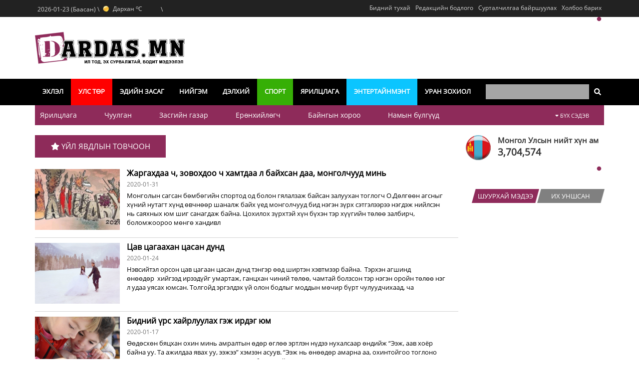

--- FILE ---
content_type: text/html; charset=UTF-8
request_url: https://dardas.mn/categories/view/18/page:2
body_size: 9443
content:
<!DOCTYPE html>
<html lang="en">
  <head>
    <meta charset="utf-8">
    <meta name="viewport" content="width=device-width, initial-scale=1, shrink-to-fit=no">
    <meta name="description" content="">
    <meta name="author" content="HureeMedia">
    
    <meta property="og:title" content="" />
		<meta property="og:type" content="article" />
		<meta property="og:image" content="" />
		<meta property="og:url" content="" />
    <meta property="og:description" content="" />
    <meta property="og:image:width" content="400" />
    <meta property="og:image:height" content="300" />
    
		<meta http-equiv="cache-control" content="max-age=0" />
		<meta http-equiv="cache-control" content="no-cache" />
		<meta http-equiv="expires" content="0" />
		<meta http-equiv="expires" content="Tue, 01 Jan 1980 1:00:00 GMT" />
		<meta http-equiv="pragma" content="no-cache" />
    
    
    
    <link rel="icon" href="https://dardas.mn/img/favicon.png">
    <title>MMdardas | ИЛ ТОД, ЭХ СУРВАЛЖТАЙ, БОДИТ МЭДЭЭЛЭЛ</title>

    <link href="https://dardas.mn/css/bootstrap.min.css" rel="stylesheet">
    <link href="https://dardas.mn/css/slick.css" rel="stylesheet">
    <link href="https://dardas.mn/css/slick-theme.css" rel="stylesheet">
    <link href="https://dardas.mn/css/jquery.mCustomScrollbar.css" rel="stylesheet">
    <link href="https://dardas.mn/css/index.css" rel="stylesheet">

    <script src="https://dardas.mn/js/jquery-3.3.1.min.js"></script>
    <script src="https://dardas.mn/js/bootstrap.min.js"></script>
    <script src="https://dardas.mn/js/ie10-viewport-bug-workaround.js"></script>
    <script src="https://dardas.mn/js/jquery.scrollUp.min.js"></script>
    <script src="https://dardas.mn/js/font-awesome.js"></script>
    <script src="https://dardas.mn/js/slick.min.js"></script>
    <script src="https://dardas.mn/js/super-treadmill.js"></script>
    <script src="https://dardas.mn/js/jquery.mCustomScrollbar.js"></script>
  </head>
  <body>
    <div class="top-header">
      <div class="container">
        <ul class="pull-left hidden-xs">
          <li>2026-01-23 (Баасан) \ <a href="/categories/weather">
            <div id="dweather" class="weather treadmill" style="height:16px; display: inline-block; position: relative;top: 2px;">
                  
                  <div class="treadmill-unit" style="height:16px;">
                  <img src="https://dardas.mn/img/weather.png">
                  <span class="boldtext">Улаанбаатар</span>
                  <span class="redtext"><sup>o</sup>C</span>
                  </div>
                  <div class="treadmill-unit" style="height:16px;">
                  <img src="https://dardas.mn/img/weather.png">
                  <span class="boldtext">Дархан</span>
                  <span class="redtext"><sup>o</sup>C</span>
                  </div>
                  <div class="treadmill-unit" style="height:16px;">
                  <img src="https://dardas.mn/img/weather.png">
                  <span class="boldtext">Эрдэнэт</span>
                  <span class="redtext"><sup>o</sup>C</span>
                  </div>
                  
          </div>
          </a> \ <a href="/categories/exchange">
            <div id="dexchange" class="exchange treadmill" style="height:16px; display: inline-block; position: relative;top: 2px;">
                            </div>
          </a></li>
        </ul>
        <ul class="text-center hidden-sm hidden-md hidden-lg">
          <li>2026-01-23 (Баасан) \ <a href="/categories/weather">
            <div id="tweather" class="weather treadmill" style="height:16px; display: inline-block; position: relative;top: 2px;">
                  
                  <div class="treadmill-unit" style="height:16px;">
                  <img src="https://dardas.mn/img/weather.png">
                  <span class="boldtext">Улаанбаатар</span>
                  <span class="redtext"><sup>o</sup>C</span>
                  </div>
                  <div class="treadmill-unit" style="height:16px;">
                  <img src="https://dardas.mn/img/weather.png">
                  <span class="boldtext">Дархан</span>
                  <span class="redtext"><sup>o</sup>C</span>
                  </div>
                  <div class="treadmill-unit" style="height:16px;">
                  <img src="https://dardas.mn/img/weather.png">
                  <span class="boldtext">Эрдэнэт</span>
                  <span class="redtext"><sup>o</sup>C</span>
                  </div>
                  
          </div>
          </a> \ <a href="/categories/exchange">
            <div id="texchange" class="exchange treadmill" style="height:16px; display: inline-block; position: relative;top: 2px;">
                            </div>
          </a></li>
        </ul>
        <ul class="pull-right hidden-xs">
          <li><a href="/menus/view/5">Бидний тухай</a></li><li><a href="/menus/view/6">Редакцийн бодлого</a></li><li><a href="/menus/view/7">Сурталчилгаа байршуулах</a></li><li><a href="/menus/view/8">Холбоо барих</a></li>        </ul>
      </div>
    </div>
    <div class="top-banner">
      <div class="container">
        <div class="row">
          <div class="col-md-4 col-sm-3 hidden-xs">
            <a href="/">
              <img src="https://dardas.mn/img/logo.png" class="logo">
            </a>
          </div>
          <div class="col-md-8 col-sm-9 hidden-xs banner-top">
            <div class="slider-a-1">
                          </div> 
            <script type="text/javascript">
               $('.slider-a-1').slick({
                 slidesToShow: 1,
                 slidesToScroll: 1,
                 arrows: false,
                 autoplay: true,
                 autoplaySpeed: 5000,
                 dots: true
               });
            </script>
          </div>
        </div>
      </div>
    </div>
    <section class="navbar-info">
      <nav class="navbar navbar-default navbar-me">
        <div class="container ">
          <!-- Brand and toggle get grouped for better mobile display -->
          <div class="navbar-header">
            <button type="button" class="navbar-toggle collapsed menu-collapsed-button" data-toggle="collapse" data-target="#navbar-primary-collapse" aria-expanded="false">
              <span class="sr-only">Toggle navigation</span>
              <span class="icon-bar"></span>
              <span class="icon-bar"></span>
              <span class="icon-bar"></span>
            </button>
            <a class="navbar-brand hidden-lg hidden-md hidden-sm" href="/"><img src="/img/logo.png"> </a>
          </div>
            
            <div class="collapse navbar-collapse header-right-menu" id="navbar-primary-collapse">
              <ul class="nav navbar-nav">
                <li class=''>
                  <a href="/">Эхлэл</a>
                </li>
                <li class=""><a href="/categories/politic/1" style="background: red;border-bottom: 3px solid red;">Улс төр</a>
                      </li><li class=""><a href="/categories/view/2">Эдийн засаг</a>
                      </li><li class=""><a href="/categories/view/5">Нийгэм</a>
                      </li><li class=""><a href="/categories/view/13">Дэлхий</a>
                      </li><li class=""><a href="/categories/sport/4" style="background: #36af06;border-bottom: 3px solid #36af06;">Спорт</a>
                      </li><li class=""><a href="/categories/view/16">Ярилцлага</a>
                      </li><li class=""><a href="/categories/entertainment/9" style="background: #0bc5ff;border-bottom: 3px solid #0bc5ff;">Энтертайнмэнт</a>
                      </li><li class=""><a href="/categories/view/22">Уран зохиол</a>
                      </li>              </ul>
              <ul class="nav navbar-nav pull-right">
                <li>
                  <form style="position: relative; top: 11px;" action="/news/search">
                    <div>
                      <input style="color: #000; border: none; padding: 5px 15px; background: #a5a5a5;" type="text" id="mySearch" placeholder="" name="search">
                      <button style="background: none; color: #fff; border: none;"><i class="fas fa-search"></i></button>
                    </div>
                  </form>
<!--                   <a href="/news/search"><i class="fas fa-search"></i></a> -->
                </li>
              </ul>
              
            </div>
        </div>
       </nav>
      </section>
    <div class="container">
      <div class="header-tags hidden-xs" id="subtags">
        <ul>
          <li><a href="/tags/view/22" target="_self">Ярилцлага</a></li><li><a href="/tags/view/15" target="_self">Чуулган</a></li><li><a href="/tags/view/17" target="_self">Засгийн газар</a></li><li><a href="/tags/view/11" target="_self">Ерөнхийлөгч</a></li><li><a href="/tags/view/14" target="_self">Байнгын хороо</a></li><li><a href="/tags/view/32" target="_self">Намын бүлгүүд</a></li>        </ul>
        <a class="showall" id="showall"><i class="fas fa-sort-down"></i> БҮХ СЭДЭВ</a>
      </div>
      <div class="header-tags-all" id="fulltags">
        <ul>
                  </ul>
        <a class="showall" id="showhide"><i class="fas fa-sort-up"></i> ХУРААХ</a>
      </div>
      
      <div class="row">
        <div class="shortnewsdiv">
          <div class="col-md-9 col-sm-9 col-xs-12 shortnews">
            <div class="col-md-4 col-sm-4 col-xs-12">
              <p><i class="fas fa-star"></i> ҮЙЛ ЯВДЛЫН ТОВЧООН</p>
            </div>
            <div class="col-md-8 col-sm-8 col-xs-12">
              <marquee>
                              </marquee>  
            </div>          
            
          </div>
          <div class="col-md-3 col-sm-3 col-xs-12 countpeople">
            <img src="/img/mgl.png">
            <p>Монгол Улсын нийт хүн ам <br><b id="countpeople">
                                       <script>
                  function pop_click_m() {    
                 
                    startpop = 7056700180;
                    endpop = 7095217980;
                    startmon = 2867744; //2683416;
                    endmon = 3000000; //2707870;

                    //This function zero pads a number to ensure a minimum of two digits
                    // i.e. 01, 02, 03 ...
                    function ZeroPad(arg)
                    {
                      if (arg.length==1)
                      { 
                        return "0" + arg;
                      }
                      else
                      {
                        return arg;
                      }
                    } // End of function

                    today = new Date()
                    startdatepop = new Date("January 1, 2013")
                    enddatepop= new Date("July 1, 2013")
                    startdatemon = new Date("December 31, 2012")
                    enddatemon=new Date("January 24, 2015")
                    
                    todayUTC = today.getTime() + today.getTimezoneOffset() * 60000;
                    OttawaTime = todayUTC + (10*60*60*1000);
                    offset = today.getTimezoneOffset() * 60 * 1000;
                      
                    diffpop = (( today.getTime() + offset ) - startdatepop.getTime() ) / 1000;
                    diffmon = (( today.getTime() + offset ) - startdatemon.getTime() ) / 1000;
                    
                    //Now compute rate of population change on a per second basis...
                    nbSecspop = (enddatepop - startdatepop) / 1000; //Dates in milliseconds, converted to seconds
                    poprate = (endpop - startpop) / nbSecspop;

                    var newpop = Math.ceil(startpop + (diffpop * poprate));
                    newpop = "" + newpop;

                    //Now compute rate of population change on a per second basis...
                    nbSecsmon = (enddatemon - startdatemon) / 1000; //Dates in milliseconds, converted to seconds
                    monrate = (endmon - startmon) / nbSecsmon;

                    var newmon = Math.ceil(startmon + (diffmon * monrate));
                    newmon = "" + newmon;

                    a1 = newpop.substring(0,1)
                    a2 = newpop.substring(1,4)
                    a3 = newpop.substring(4,7)
                    a4 = newpop.substring(7,10)

                    formpop = a1 + "," + a2 + "," + a3 + "," + a4; 

                    b1 = newmon.substring(0,1) 
                    b2 = newmon.substring(1,4)
                    b3 = newmon.substring(4,7)
                    
                    formmon = b1 + "," + b2 + "," + b3 ;
                    
                    
                    
                    var OttawaTimeDate = new Date(OttawaTime);      
                    hr =  OttawaTimeDate.getHours()-1;
                    mnt = ZeroPad(String(OttawaTimeDate.getMinutes()));
                    sec = ZeroPad(String(OttawaTimeDate.getSeconds()));
                    dd  = ZeroPad(String(OttawaTimeDate.getDate()));
                    mm  = ZeroPad(String(OttawaTimeDate.getMonth() + 1));
                    yy  = OttawaTimeDate.getFullYear();
                      
                    if (hr > 12)
                    { 
                      hr = hr - 12;
                      AmPm = " p.m.";
                    }
                    else if (hr == 12)
                    { 
                      AmPm = " p.m.";
                    }
                    else if (hr == 0)
                    {
                      hr = 12;
                      AmPm = " a.m.";
                    }
                    else
                    {
                      AmPm = " a.m.";
                    }

                    document.getElementById("countpeople").innerHTML = formmon;
                    //document.time.mon.value = formmon;
                    setTimeout('pop_click_m()',200);
                  }
        setTimeout('pop_click_m()',200);
        </script>
            </b></p>
          </div>
        </div>  
      </div>  
    </div>
    <div class="container">
	<div class="row">
		<div class="col-md-9 col-sm-8 categorynewslist">
			<ul>
				<li>
							<a href="/news/view/13966">
								<div class="img" style="background-image: url(http://content.dardas.mn/uploads/news/5e3372daeb33b31012020082042_250.jpg)"></div>
								<div class="right">
									<h3>Жаргахдаа ч, зовохдоо ч хамтдаа л байхсан даа, монголчууд минь</h3>
									<p class="time">2020-01-31</p>
									<p class="hidden-sm hidden-xs">Монголын сагсан бөмбөгийн спортод од болон гялалзаж байсан залуухан тоглогч О.Дөлгөөн агсныг хүний нутагт хүнд өвчнөөр шаналж байх үед монголчууд бид нэгэн зүрх сэтгэлээрээ нэгдэж нийлсэн нь саяхных юм шиг санагдаж байна. Цохилох зүрхтэй хүн бүхэн тэр хүүгийн төлөө залбирч, боломжоороо мөнгө хандивл</p>
								</div>
							</a>
						</li><li>
							<a href="/news/view/13789">
								<div class="img" style="background-image: url(http://content.dardas.mn/uploads/news/5e2a4c3e3416b24012020094534_250.jpg)"></div>
								<div class="right">
									<h3>Цав цагаахан цасан дунд</h3>
									<p class="time">2020-01-24</p>
									<p class="hidden-sm hidden-xs">Нэвсийтэл орсон цав цагаан цасан дунд тэнгэр өөд ширтэн хэвтмээр байна.&nbsp;&nbsp;Тэрхэн агшинд өнөөдөр&nbsp;&nbsp;хийгээд ирээдүйг умартаж, ганцхан чиний төлөө, чамтай болзсон тэр нэгэн оройн төлөө нэг л удаа уясах юмсан. Толгойд эргэлдэх үй олон бодлыг&nbsp;моддын&nbsp;мөчир бүрт чулуудчихаад, ча</p>
								</div>
							</a>
						</li><li>
							<a href="/news/view/13612">
								<div class="img" style="background-image: url(http://content.dardas.mn/uploads/news/5e210f69e0d2717012020093537_250.jpg)"></div>
								<div class="right">
									<h3>Бидний үрс хайрлуулах гэж ирдэг юм </h3>
									<p class="time">2020-01-17</p>
									<p class="hidden-sm hidden-xs">Өөдөсхөн бяцхан охин минь амралтын өдөр өглөө эртлэн нүдээ нухалсаар өндийж &ldquo;Ээж, аав хоёр байна уу. Та ажилдаа явах уу, ээжээ&rdquo; хэмээн асуув. &ldquo;Ээж нь өнөөдөр амарна аа, охинтойгоо тоглоно оо&rdquo; хэмээн хариулахад санаа нь амарсан бололтой, уртаар санаа алдчихаад эргээд унтчихаж </p>
								</div>
							</a>
						</li><li>
							<a href="/news/view/13445">
								<div class="img" style="background-image: url(http://content.dardas.mn/uploads/news/5e17fe13d4a8010012020123115_250.jpg)"></div>
								<div class="right">
									<h3>Өвөл бид хоёрт өчнөөн дурсамж бий...</h3>
									<p class="time">2020-01-10</p>
									<p class="hidden-sm hidden-xs">Ихэнх хүмүүс өвөлд дурладаг. Бусдын адил би ч бас заримдаа дурладаг. Ягаарсан хацар чимчигнэж байдаг ч яагаад ч юм дулаахан байдагт нь дурладаг байх. Эсвэл хар, улаан, ногоон аль нь ч биш зөвхөн цав цагаан ноёлдог болохоор дурладаг байх. Эргэн тойрон цасанд хучигдан хаврыг надтай хамт хүлээн анир чи</p>
								</div>
							</a>
						</li><li>
							<a href="/news/view/13438">
								<div class="img" style="background-image: url(http://content.dardas.mn/uploads/news/5dfc30d9431bc20122019102425_250.png)"></div>
								<div class="right">
									<h3>Намуухнаар нүүдэл хөдлөх мэт нэг л өдөр явахаас хойш...</h3>
									<p class="time">2019-12-20</p>
									<p class="hidden-sm hidden-xs">Намуухнаар нүүдэл хөдөлж, бууриа орхих мэт нэг л өдөр бид энэ орчлонгоос нэрээ, үрээ үлдээгээд чимээгүйхэн одохоос хойш, амьдрах хэсэгхэн хугацаандаа юу олж, юу эдэлж, хэн ч болж амьдарсан юутай ирсэн, түүнтэйгээ л буцахаас хойш яагаад ийм хэрцгий амьдарна вэ. Яагаад зөвхөн өөртөө л бүхнийг хүсдэг ю</p>
								</div>
							</a>
						</li><li>
							<a href="/news/view/13103">
								<div class="img" style="background-image: url(http://content.dardas.mn/uploads/news/5de9be29185b006122019103417_250.png)"></div>
								<div class="right">
									<h3>Хол явмаар нэгэн танилдаа зориулав</h3>
									<p class="time">2019-12-06</p>
									<p class="hidden-sm hidden-xs">Надад 1000 км-ийн зайтай хол явмаар нэг танил байдаг юм. Түүнтэй таарах бүртээ зугтмаар санагд&shy;даг. Түүнтэй нүүр тулаад хэдхэн минут болох зуурт найз, нөхдийн минь талаар бүх л мэдээллийг цуглуулж, ховын шинж чанартай асуултыг ар араас нь хөврүүлэхийг яана. Танай найз тэр чинь яагаад хүүхэдтэй б</p>
								</div>
							</a>
						</li><li>
							<a href="/news/view/13072">
								<div class="img" style="background-image: url(http://content.dardas.mn/uploads/news/5de8661880d5305122019100616_250.jpg)"></div>
								<div class="right">
									<h3>“Туулайчилж” зорчихгүй ээ</h3>
									<p class="time">2019-12-05</p>
									<p class="hidden-sm hidden-xs">&quot;Гар утас ухаалаг болох тусам &nbsp;хэрэглэгчдийн ухаан мууддаг&rdquo; гэж хэн билээ нэг нь &nbsp;хошигносон &nbsp;санагдав. Түүн шиг нийтийн тээврийн үйлчилгээ боловсронгуй болсоор байхад улам л &nbsp;бэлэнчлэх, &nbsp;залхуурах &nbsp;шинжтэй болжээ. &nbsp;Автобусны &nbsp;кондуктор эгч нарт &nb</p>
								</div>
							</a>
						</li><li>
							<a href="/news/view/12664">
								<div class="img" style="background-image: url(http://content.dardas.mn/uploads/news/5dce30d7dc70715112019130007_250.jpeg)"></div>
								<div class="right">
									<h3>Миний охины сүүн цагаан мөрөөдөл биелэх болтугай</h3>
									<p class="time">2019-11-15</p>
									<p class="hidden-sm hidden-xs">Тэмдэглэлийн дэвтэрт долоо&shy;хон настай охины минь том болоод ямар мэргэжилтэй болох талаар эгнүүлж бичсэн жагсаалт байхыг хараад эх хүний хувьд хачин их баярлав. Охин минь нийт зургаан мэргэжил бичжээ. Тухайлбал, эмч, дуучин, багш, бүжигчин, захирал гэх мэтээр бичсэн байх бөгөөд хамгийн чухал нь </p>
								</div>
							</a>
						</li><li>
							<a href="/news/view/12487">
								<div class="img" style="background-image: url(http://content.dardas.mn/uploads/news/5dc4c2b62789008112019091950_250.png)"></div>
								<div class="right">
									<h3>Чи минь дэндүү гоё зурагдсан</h3>
									<p class="time">2019-11-08</p>
									<p class="hidden-sm hidden-xs">Ажлын бүсгүйчүүдээрээ өдрийн хоол идэх зуураа яриа арван жилийн дурсамж, анхны гэсэн үнэ цэнтэй бүхнийхээ талаар бид ярилцав. Хүн бүхний л амьдралд хамгийн нандин дурсамж болж үлдсэн үерхэл, насан туршдаа сайхнаар дурсан санах тийм л нандин дурсамжаа ярих бүсгүйчүүдийн нүдэнд инээмсэглэл, тийм гэж х</p>
								</div>
							</a>
						</li><li>
							<a href="/news/view/12192">
								<div class="img" style="background-image: url(http://content.dardas.mn/uploads/news/5db2527979f1225102019094009_250.jpg)"></div>
								<div class="right">
									<h3>Үг бүрийг минь өвтгөж унагасан хайр</h3>
									<p class="time">2019-10-25</p>
									<p class="hidden-sm hidden-xs">Одоогийнх шиг утас, интернет, чат, мессеж аль нь ч байхгүй хөдөөгийн сургуульд захиа илгээж, сургуулийн коридорт тааралдхаараа эргээд алхчихдаг байсан ичимхий хэрнээ хэрсүү хүү өөртэйгөө усны дусал шиг адилхан жаахан шар жаал &nbsp;хөтөлчихсөн охины маань сурдаг цэцэрлэгийн үүдэнд таарснаас болоод х</p>
								</div>
							</a>
						</li>			</ul>
       <div class="pagination">
<!-- 					<span class="page"><a href="/categories/view/18" rel="prev"><</a></span> -->
					<span class="page"><a href="/categories/view/18" disabledTag="span">1</a></span><span class="active page"><a>2</a></span><span class="page"><a href="/categories/view/18/page:3" disabledTag="span">3</a></span><span class="page"><a href="/categories/view/18/page:4" disabledTag="span">4</a></span><span class="page"><a href="/categories/view/18/page:5" disabledTag="span">5</a></span><span class="page"><a href="/categories/view/18/page:6" disabledTag="span">6</a></span><span class="page"><a href="/categories/view/18/page:7" disabledTag="span">7</a></span><span class="page"><a href="/categories/view/18/page:8" disabledTag="span">8</a></span><!-- 					<span class="page"><a href="/categories/view/18/page:3" rel="next">></a></span> -->
	</div>
		</div>
		<div class="col-md-3 col-sm-4 col-xs-12 instantdiv">
			<div class="slider-a-2 highlightbanner ">
							</div> 
			<script type="text/javascript">
			 $('.slider-a-2').slick({
			   slidesToShow: 1,
			   slidesToScroll: 1,
			   arrows: false,
			   autoplay: true,
			   autoplaySpeed: 5000,
			   dots: true
			 });
			</script>
	        <ul class="nav nav-pills">
	          <li class="active"><a data-toggle="pill" href="#home">Шуурхай мэдээ</a></li>
	          <li><a data-toggle="pill" href="#menu1">Их уншсан</a></li>
	        </ul>
	        <div class="tab-content">
	          <div id="home" class="tab-pane fade in active">
	            <ul class="smallnews" id="scroller1">
	              	            </ul>
	          </div>
	          <div id="menu1" class="tab-pane fade">
	            <ul class="smallnews" id="scroller2">
	              	            </ul>
	          </div>
	        </div>
	      </div>
		</div>
	</div>
<script>
  $(document).ready(function() {
    localStorage.setItem("dlastnews", "30");
    localStorage.setItem("dfeaturedtnews", "30");
    var cl=false;
      function addContent1(el)
      {
  			if(cl==false)
  			{
  				cl=true;
  			}
  			else
  			{
  				return;
  			}
  			var lastid=localStorage.getItem("dlastnews");
  			$.ajax({ cache: false,
  				url:"https://dardas.mn/news/getlatestnewsa/latest/"+lastid,
  				success: function (data) {
  					el.mcs.content.append(data);
  					if(data!=""){
  					  cl=false;localStorage.setItem("dlastnews", parseInt(lastid)+10);
  					}
  				},
  				error: function () {
  					cl=false;
  				}
  			});
      }
      function addContent2(el)
      {
        if(cl==false)
        {
          cl=true;
        }
        else
        {
          return;
        }
        var lastid=localStorage.getItem("dfeaturedtnews");
        $.ajax({ cache: false,
          url: "https://dardas.mn/news/getcatnewsa/featured/"+lastid,
          success: function (data) {
            el.mcs.content.append(data);
            cl=false;
            if(data!=""){
            cl=false;localStorage.setItem("dfeaturedtnews", parseInt(lastid)+10);
            }
          },
          error: function () {
            cl=false;
          }
        });
      }
    $("#scroller1").mCustomScrollbar({
        theme:"dark",
        scrollEasing:'',
        scrollInertia:100,
        mouseWheel:{ scrollAmount: 150},
        callbacks:{
          onTotalScroll:function(){addContent1(this);},
          onTotalScrollOffsets:false,
          onTotalScrollOffset:500
        }
    });
    $("#scroller2").mCustomScrollbar({
      theme:"dark",
      scrollEasing:'',
      scrollInertia:100,
      mouseWheel:{ scrollAmount: 150},
      callbacks:{
        onTotalScroll:function(){addContent2(this);},
        onTotalScrollOffsets:false,
        onTotalScrollOffset:500
      }
    });
  });
</script>    <div class="container">
      <div class="footerbanner">
        <div class="slider-b-2">
                  </div> 
        <script type="text/javascript">
           $('.slider-b-2').slick({
             slidesToShow: 1,
             slidesToScroll: 1,
             arrows: false,
             autoplay: true,
             autoplaySpeed: 5000,
             dots: true
           });
        </script>
      </div>
    </div>
    <footer>

      <div class="bigfooter">
        <div class="container">
          <center>
            <img src="https://dardas.mn/img/logo.png">
            <a href="https://www.facebook.com/MMdardas/" target="_blank"><button><i class="fab fa-facebook-f"></i></button></a>
            <a href="https://twitter.com/MMdardas" target="_blank"><button><i class="fab fa-twitter"></i></button></a>
            <a href="https://www.youtube.com/channel/UCQdf7X9dLRdUxFKKmkL0zoQ?view_as=subscriber" target="_blank"><button><i class="fab fa-youtube"></i></button></a>
            <ul>
              <li><a href="/menus/view/5">Бидний тухай</a></li><li><a href="/menus/view/6">Редакцийн бодлого</a></li><li><a href="/menus/view/7">Сурталчилгаа байршуулах</a></li><li><a href="/menus/view/8">Холбоо барих</a></li>            </ul>
          </center>
        </div>
      </div>
      <div class="smallfooter">
        <div class="container text-center">
          <span class="boldtext" style="color:#fff;font-size:11px;">
            Copyright © MMdardas.MN All Rights Reserved.  Powered by <a href="http://hureemedia.mn" target="_blank" style="font-weight:bold;color:#4583E2">HureeMedia.</a>
          </span>
        </div>
      </div>
    </footer>
    <script>
      $(function () {
        $(function () {
            $.scrollUp({
                animation: 'fade',
                activeOverlay: '#00FFFF',
                scrollImg: {
                    active: true,
                    type: 'background',
                    src: 'img/top.png'
                }
            });
        });
        $('#scrollUpTheme').attr('href', 'css/themes/image.css?1.1');
        $('.image-switch').addClass('active');        
      });
      $(window).scroll(function() {
            if($(this).scrollTop()>200) {
                $( ".navbar-me" ).addClass("fixed-me");
            } else {
                $( ".navbar-me" ).removeClass("fixed-me");
            }
        });

      $( "#showall" ).click(function() {
        $( "#subtags" ).hide();
        $( "#fulltags" ).fadeIn( "slow");
      });
      $( "#showhide" ).click(function() {
        $( "#subtags" ).fadeIn( "slow");
        $( "#fulltags" ).hide();
      });
      setTimeout(function()
        {
        $('#dexchange').fadeIn();
        $('#dexchange').startTreadmill({
          runAfterPageLoad: true,
                direction: "up",
                speed: "medium",
                viewable: 0,
                pause: false
        });

        },1500);
      setTimeout(function()
        {
        
        $('#dweather').fadeIn();
        $('#dweather').startTreadmill({
          runAfterPageLoad: true,
                direction: "up",
                speed: "medium",
                viewable: 0,
                pause: false
        });

        },1600);
      setTimeout(function()
        {
        $('#texchange').fadeIn();
        $('#texchange').startTreadmill({
          runAfterPageLoad: true,
                direction: "up",
                speed: "medium",
                viewable: 0,
                pause: false
        });

        },1500);
      setTimeout(function()
        {
        
        $('#tweather').fadeIn();
        $('#tweather').startTreadmill({
          runAfterPageLoad: true,
                direction: "up",
                speed: "medium",
                viewable: 0,
                pause: false
        });

        },1600);

    </script>
    <script type="text/javascript">
function getSelectionText() {
    var text = "";
    if (window.getSelection) {
        text = window.getSelection().toString();
    } else if (document.selection && document.selection.type != "Control") {
        text = document.selection.createRange().text;
    }
    return text;
}
$(document).ready(function (){
	var count=0;

   $('body').mouseup(function (e){

	   if(getSelectionText()!="" && getSelectionText().length<400)
	   {

			var selectedVar = getSelectionText();
        	var x = e.pageX;
    		var y = e.pageY;
        var b = "menubar=no, toolbar=no, resizable=yes, scrollbars=yes, height=300, width=600";
        var a = "onclick=\"javascript:window.open(this.href, '', '"+b+"'); return false;\"" ;
   			if($('#twitter_div').length==0)
   			{
        		$("body").append("<div id='twitter_div' style='opacity:0;' ><a id='tweet' style='position:absolute;top:"+y+"px;left:"+x+"px;z-index:1000;' "+a+" href='https://twitter.com/intent/tweet?source=sharethiscom&url="+window.location+"&text="+selectedVar+" &amp;via=MMdardas'><img src='/img/twittericon.png') }}' ></a></div>");
        		$("#twitter_div").animate({opacity:1},100);
   			}

   			$('#twitter_div').click(function(){
   	   			$('#twitter_div').remove();
   	   			count=0;
   	   			if (window.getSelection) {
   	   	  			if (window.getSelection().empty) 
   	   	   	  		{  // Chrome
   	   	    			window.getSelection().empty();
   	   	  			} else if (window.getSelection().removeAllRanges) 
   	   	   	  		{  // Firefox
   	   	    			window.getSelection().removeAllRanges();
   	   	  			}
   	   			} else if (document.selection) 
   	   	   		{  // IE?
   	   	  			document.selection.empty();
   	   			}
   	   		});
        	 
       	       		   	
	   }
	  
	   
   }).mousedown(function (e){
	    if ( !$(e.target).closest( "#twitter_div" ).length ) {
	    	 if($('#twitter_div').length>0)
	 		{
	 	   			$('#twitter_div').remove();
	 	   			if (window.getSelection) {
 	   	  				if (window.getSelection().empty) 
 	   	   	  			{  // Chrome
 	   	    				window.getSelection().empty();
 	   	  				} else if (window.getSelection().removeAllRanges) 
 	   	   	  			{  // Firefox
 	   	    				window.getSelection().removeAllRanges();
 	   	  				}
 	   				} else if (document.selection) 
 	   	   			{  // IE?
 	   	  				document.selection.empty();
 	   				}
	  	   			count = 0;
	 		}
	    }
	   	 
   });
   
});

</script>
    <!-- Global site tag (gtag.js) - Google Analytics -->
<script async src="https://www.googletagmanager.com/gtag/js?id=UA-109586769-1"></script>
<script>
  window.dataLayer = window.dataLayer || [];
  function gtag(){dataLayer.push(arguments);}
  gtag('js', new Date());

  gtag('config', 'UA-109586769-1');
</script>
  <script defer src="https://static.cloudflareinsights.com/beacon.min.js/vcd15cbe7772f49c399c6a5babf22c1241717689176015" integrity="sha512-ZpsOmlRQV6y907TI0dKBHq9Md29nnaEIPlkf84rnaERnq6zvWvPUqr2ft8M1aS28oN72PdrCzSjY4U6VaAw1EQ==" data-cf-beacon='{"version":"2024.11.0","token":"30c89a90310342948a8d0751864821cc","r":1,"server_timing":{"name":{"cfCacheStatus":true,"cfEdge":true,"cfExtPri":true,"cfL4":true,"cfOrigin":true,"cfSpeedBrain":true},"location_startswith":null}}' crossorigin="anonymous"></script>
</body>
</html>


--- FILE ---
content_type: application/javascript
request_url: https://dardas.mn/js/super-treadmill.js
body_size: 754
content:
// super-treadmill.js, version 1.0

// Cycle through HTML elements in a super awesome treadmill fashion

// Copyright (c) 2015 nishadmenezes
// project located at https://github.com/nishadmenezes/super-treadmill.
// Licenced under the MIT license (see LICENSE file)

(function ( $ ) {
 
    var running = false;

    // moves treadmill in the downward direction
    treadmillDown = function(obj, speed) {
                    setTimeout( function() {
                        if(running) {
                            var elm = obj.find('.treadmill-unit').last();
                            var elm2 = elm.clone();
                            var height = elm.height();
                            elm2.css('top', -height + 'px');
                            elm2.css('height', '0px');
                            elm2.prependTo(obj);
                            elm2.animate({
                                'top': '0px',
                                'height': height
                            }, 1000, function() { 
                                elm.remove();
                            });

                            treadmillDown(obj, speed);
                        }
                    }, speed);
    },

    //moves treadmill in the upward direction
    treadmillUp = function(obj, speed) {
                    setTimeout( function() {
                        if(running) {
                            var elm = obj.find('.treadmill-unit').first();
                            var elm2 = elm.clone();
                            var height = elm.height();
                            elm.animate({
                                'height': '0px',
                                'top': -height
                            }, 1000, function() {
                                elm.remove();
                            });
                            elm2.appendTo(obj);

                            treadmillUp(obj, speed);
                        }                   
                    }, speed);
    },

    // decides which type of treadmill to use
    selectTreadmill = function(direction, obj, speed) {
        if(direction == "down")
            treadmillDown(obj, speed);
        else
            treadmillUp(obj, speed);
    },
    
    // starts the treadmill
    $.fn.startTreadmill = function( options ) {

        var treadmillHeight = 0;

        var settings = $.extend({
            // These are the defaults.
            runAfterPageLoad: true,
            direction: "down",
            speed: "medium",
            viewable: 3,
            pause: false
        }, options );

        // Sets the height of Super Treadmill to viewable times height of the first unit else it is set to user-defined css value
        if(settings.viewable <= $(this).children().length && settings.viewable != 0)
            treadmillHeight = settings.viewable * $(this).find('.treadmill-unit').first().height();
        else
            treadmillHeight = $(this).height();

        $(this).css('height', treadmillHeight);

        
        // Super-Treadmill starts immediately after the page load
        if(settings.runAfterPageLoad)
            running = true;

        
        // Setting the tread speed of the Super-Treadmill
        var treadSpeed = 3000;

        if(settings.speed == "slow" || settings.speed == "medium" || settings.speed == "fast" || $.isNumeric(settings.speed)) {
            if(settings.speed == "slow")
                treadSpeed = 5000; // 5 seconds
            else if(settings.speed == "fast")
                treadSpeed = 1200; // 1.2 seconds
            else if(settings.speed == "medium")
                treadSpeed = 3000; // 3 seconds
            else
                treadSpeed = settings.speed; // user-defined value
        }
        else
            $.error("Super-Treadmill can only use one of its predefined speeds: 'slow', 'medium', 'fast' or a number that you specify, which it later converts into milliseconds");

        
        // Binding events to pause the Super-Treadmill during mouse enter and leave.
        if(settings.pause) {
            $(this).mouseenter( function() {
                running = !running;
            });

            $(this).mouseleave( function() {
                running = !running;
                selectTreadmill(settings.direction, $(this), treadSpeed);
            });
        }

        selectTreadmill(settings.direction, $(this), treadSpeed);
        
    };
 
}( jQuery ));
